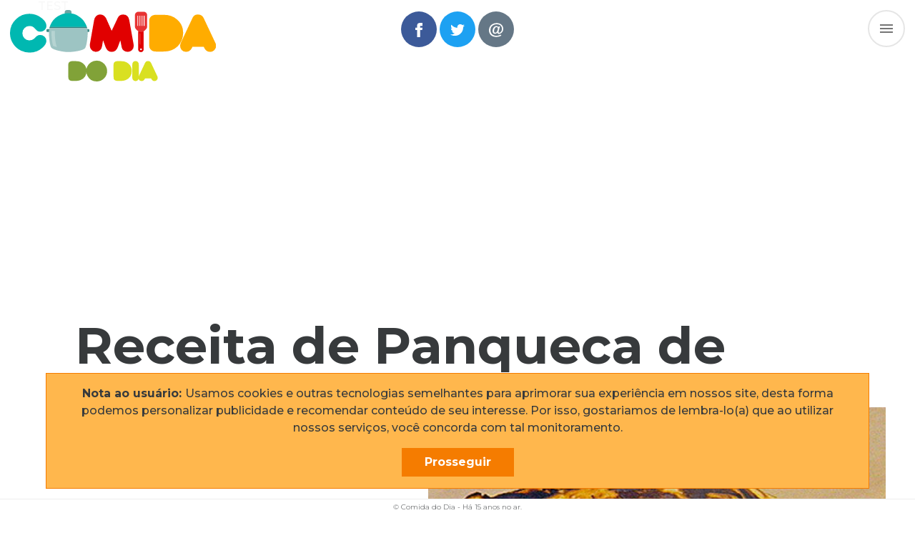

--- FILE ---
content_type: text/html; charset=utf-8
request_url: https://comidadodia.com/receita/panqueca-de-chocolate-branco
body_size: 5760
content:
<!DOCTYPE html><html><head><meta name="viewport" content="initial-scale=1.0, width=device-width"/><meta name="viewport" content="width=device-width"/><meta charSet="utf-8"/><meta name="robots" content="index, follow"/><meta name="google-site-verification" content="x0MSwoHsAXmkMGHje5Sl4gErtzhnjfx3sUpxxidCNFA"/><meta name="description" content="O Blog de receitas, que virou Site de Receitas Comida Do Dia. Encontre a receita perfeita para matar seu seu desejo."/><title>Comida do Dia - Blog de Receitas, que virou site! Há 10 anos no ar.</title><link rel="shortcut icon" href="/static/favicon.ico" type="image/x-icon"/><link href="https://fonts.googleapis.com/css?family=Montserrat:300,500,600,700&amp;display=swap" rel="stylesheet"/><script async="" src="https://pagead2.googlesyndication.com/pagead/js/adsbygoogle.js"></script><script>
        (adsbygoogle = window.adsbygoogle || []).push({
            google_ad_client: "ca-pub-3853887118012217",
            enable_page_level_ads: true
        });
        </script><noscript data-n-css="true"></noscript><link rel="preload" href="/_next/static/chunks/main-5f75f75b1c4c6f1c8109.js" as="script"/><link rel="preload" href="/_next/static/chunks/webpack-eb080e3f091731f228fb.js" as="script"/><link rel="preload" href="/_next/static/chunks/framework.5ad458d4528e5090a12e.js" as="script"/><link rel="preload" href="/_next/static/chunks/commons.2b55a61b388925c045df.js" as="script"/><link rel="preload" href="/_next/static/chunks/pages/_app-854b3e45513fd3c2d029.js" as="script"/><link rel="preload" href="/_next/static/chunks/b41db6a3a425e3efdd05af2ad1525a3f50984c59.db3f85927ac1dc072b6c.js" as="script"/><link rel="preload" href="/_next/static/chunks/pages/DynamicUrl-49d4d4fed3ba45987998.js" as="script"/></head><body><div id="__next"><header class="c-header"><span style="display:inline-block"><img src="[data-uri]" style="cursor:pointer;transition:all .2s ease-in-out;width:auto;max-height:100px" alt="Logo Comida do Dia"/></span><button class="jss7 jss1" tabindex="0" type="button" aria-label="Menu"><span class="jss6"><svg class="jss10" focusable="false" viewBox="0 0 24 24" aria-hidden="true" role="presentation"><path fill="none" d="M0 0h24v24H0z"></path><path d="M3 18h18v-2H3v2zm0-5h18v-2H3v2zm0-7v2h18V6H3z"></path></svg></span></button></header><div style="bottom:5%;box-sizing:border-box;display:block;left:50%;max-width:2560px;padding:0 5%;position:fixed;transform:translateX(-50%);width:100%;z-index:9999"><div style="background:#ffb74d;border:1px solid #f57c00;box-sizing:border-box;font-size:1rem;line-height:1.5;padding:1rem 2rem;position:relative;text-align:center;z-index:1"><p style="margin-top:0"><strong>Nota ao usuário: </strong>Usamos cookies e outras tecnologias semelhantes para aprimorar sua experiência em nossos site, desta forma podemos personalizar publicidade e recomendar conteúdo de seu interesse. Por isso, gostariamos de lembra-lo(a) que ao utilizar nossos serviços, você concorda com tal monitoramento.</p><a style="background:#f57c00;display:inline-block;padding:.5rem 2rem;text-align:center;cursor:pointer;font-weight:bold;color:white">Prosseguir</a></div></div><main class="c-main"><div class="jss33 jss50"><div class="jss34 jss72 jss86 jss100 jss114">TEST<div style="margin-bottom:5vw;background:white;position:fixed;top:0;left:0;width:100vw;height:100vh;z-index:9999;text-align:center"><div style="width:150px;margin:20vh auto 0"><img src="[data-uri]" alt="Logo Comida do Dia"/></div><div style="margin:5vh 5vh 1vh;line-height:1.6rem">Ajustando conteúdo, por favor aguarde ...</div><img src="/static/loader.gif" alt="Carregando conteúdo"/><div style="max-width:1000px;margin:0 auto 20vh"><ins class=" adsbygoogle" style="display:block" data-ad-client="ca-pub-3853887118012217" data-ad-slot="1186523503" data-ad-layout="in-article" data-ad-layout-key="" data-ad-format="auto" data-full-width-responsive="true"></ins></div></div></div></div></main><footer class="c-footer" style="background:white;border-top:1px solid #eee;bottom:0;font-size:10px;font-weight:300;padding:5px 0;position:fixed;text-align:center;width:100%;z-index:2"><span>© Comida do Dia - Há <!-- -->10<!-- --> anos no ar.</span><script type="text/javascript"> var infolinks_pid = 3206842; var infolinks_wsid = 0; </script></footer></div><script id="__NEXT_DATA__" type="application/json">{"props":{"pageProps":{}},"page":"/DynamicUrl","query":{},"buildId":"XPUpE05bQQcBtkmYaTp-L","nextExport":true,"autoExport":true,"isFallback":false,"head":[["meta",{"name":"viewport","content":"width=device-width"}],["meta",{"charSet":"utf-8"}],["meta",{"name":"robots","content":"index, follow"}],["meta",{"name":"google-site-verification","content":"x0MSwoHsAXmkMGHje5Sl4gErtzhnjfx3sUpxxidCNFA"}],["meta",{"name":"description","content":"O Blog de receitas, que virou Site de Receitas Comida Do Dia. Encontre a receita perfeita para matar seu seu desejo."}],["title",{"children":"Comida do Dia - Blog de Receitas, que virou site! Há 10 anos no ar."}],["link",{"rel":"shortcut icon","href":"/static/favicon.ico","type":"image/x-icon"}],["link",{"href":"https://fonts.googleapis.com/css?family=Montserrat:300,500,600,700\u0026display=swap","rel":"stylesheet"}],["script",{"async":true,"src":"https://pagead2.googlesyndication.com/pagead/js/adsbygoogle.js"}],["script",{"dangerouslySetInnerHTML":{"__html":"\n        (adsbygoogle = window.adsbygoogle || []).push({\n            google_ad_client: \"ca-pub-3853887118012217\",\n            enable_page_level_ads: true\n        });\n        "}}]]}</script><script nomodule="" src="/_next/static/chunks/polyfills-ce3de2759fc07ef21d2f.js"></script><script src="/_next/static/chunks/main-5f75f75b1c4c6f1c8109.js" async=""></script><script src="/_next/static/chunks/webpack-eb080e3f091731f228fb.js" async=""></script><script src="/_next/static/chunks/framework.5ad458d4528e5090a12e.js" async=""></script><script src="/_next/static/chunks/commons.2b55a61b388925c045df.js" async=""></script><script src="/_next/static/chunks/pages/_app-854b3e45513fd3c2d029.js" async=""></script><script src="/_next/static/chunks/b41db6a3a425e3efdd05af2ad1525a3f50984c59.db3f85927ac1dc072b6c.js" async=""></script><script src="/_next/static/chunks/pages/DynamicUrl-49d4d4fed3ba45987998.js" async=""></script><script src="/_next/static/XPUpE05bQQcBtkmYaTp-L/_buildManifest.js" async=""></script><script src="/_next/static/XPUpE05bQQcBtkmYaTp-L/_ssgManifest.js" async=""></script><script defer src="https://static.cloudflareinsights.com/beacon.min.js/vcd15cbe7772f49c399c6a5babf22c1241717689176015" integrity="sha512-ZpsOmlRQV6y907TI0dKBHq9Md29nnaEIPlkf84rnaERnq6zvWvPUqr2ft8M1aS28oN72PdrCzSjY4U6VaAw1EQ==" data-cf-beacon='{"version":"2024.11.0","token":"dfa8c151cddc4fe480ce868fab8a611d","r":1,"server_timing":{"name":{"cfCacheStatus":true,"cfEdge":true,"cfExtPri":true,"cfL4":true,"cfOrigin":true,"cfSpeedBrain":true},"location_startswith":null}}' crossorigin="anonymous"></script>
</body></html>

--- FILE ---
content_type: text/html; charset=utf-8
request_url: https://www.google.com/recaptcha/api2/aframe
body_size: 266
content:
<!DOCTYPE HTML><html><head><meta http-equiv="content-type" content="text/html; charset=UTF-8"></head><body><script nonce="6i_KuNpD4hvCrnlWSExwUA">/** Anti-fraud and anti-abuse applications only. See google.com/recaptcha */ try{var clients={'sodar':'https://pagead2.googlesyndication.com/pagead/sodar?'};window.addEventListener("message",function(a){try{if(a.source===window.parent){var b=JSON.parse(a.data);var c=clients[b['id']];if(c){var d=document.createElement('img');d.src=c+b['params']+'&rc='+(localStorage.getItem("rc::a")?sessionStorage.getItem("rc::b"):"");window.document.body.appendChild(d);sessionStorage.setItem("rc::e",parseInt(sessionStorage.getItem("rc::e")||0)+1);localStorage.setItem("rc::h",'1769964959696');}}}catch(b){}});window.parent.postMessage("_grecaptcha_ready", "*");}catch(b){}</script></body></html>

--- FILE ---
content_type: application/javascript; charset=UTF-8
request_url: https://comidadodia.com/_next/static/chunks/pages/DynamicUrl-49d4d4fed3ba45987998.js
body_size: 3476
content:
_N_E=(window.webpackJsonp_N_E=window.webpackJsonp_N_E||[]).push([[5],{cbAp:function(t,e,n){"use strict";n.r(e);var r=n("nKUr"),a=n("q1tI"),i=n("nOHt"),c=n("0p8U"),o=n("N2rq"),s=n("rePB"),d=n("o0o1"),l=n.n(d),p=n("HaE+"),b=n("h4VS"),j=n("ODXe"),u=n("summ"),g=n.n(u),h=n("3ZzI"),m=n.n(h),O=n("vDqi"),x=n.n(O),f=n("/MKj"),y=n("8Kt/"),v=n.n(y),w=n("vOnD"),_=n("6ldB"),k=n.n(_),S=n("cjvj"),P=n("K+wd"),z=n("6mGT"),D=n("OmvK");function E(t,e){var n=Object.keys(t);if(Object.getOwnPropertySymbols){var r=Object.getOwnPropertySymbols(t);e&&(r=r.filter((function(e){return Object.getOwnPropertyDescriptor(t,e).enumerable}))),n.push.apply(n,r)}return n}function C(t){for(var e=1;e<arguments.length;e++){var n=null!=arguments[e]?arguments[e]:{};e%2?E(Object(n),!0).forEach((function(e){Object(s.a)(t,e,n[e])})):Object.getOwnPropertyDescriptors?Object.defineProperties(t,Object.getOwnPropertyDescriptors(n)):E(Object(n)).forEach((function(e){Object.defineProperty(t,e,Object.getOwnPropertyDescriptor(n,e))}))}return t}function T(){var t=Object(b.a)(["\n\t\tposition: relative;\n\t\tfont-size: 3vh;\n\t\tline-height: ",";\n\t\tfont-weight: 500;\n\n\t\t#zrdn-recipe-container {\n\t\t\tbackground: transparent\n\t\t}\n\n\t\t.h-4 {\n\t\t\tfont-weight: 600;\n\t\t}\n\n\t\ta {\n\t\t\tcolor: #00b8b1;\n\t\t}\n\n\t\t.zrdn-author,\n\t\t.zrdn-category {\n\t\t\tfont-size: 2.5vh;\n    \tline-height: 4vh;\n\t\t\tmargin-top: 5vh;\n\t\t\topacity: 0.5;\n\t\t}\n\n\t\t.zrdn-date {\n\t\t\t&:before {\n\t\t\t\tcontent: 'Publicado em';\n\t\t\t\tdisplay: block;\n\t\t\t\tmargin-right: .5rem;\n\t\t\t}\n\t\t}\n\n\t\t.zrdn-ingredients-list {\n\t\t\tmargin-left: 0;\n\t\t\tpadding-left: 0;\n\t\t\tlist-style: none;\n\n\t\t\t@media (min-width: 1025px) {\n\t\t\t\tmargin-left: 0;\n\t\t\t\tpadding-left: 0;\n\t\t\t\twidth: 50vw;\n\t\t\t\tmargin-left: -5vw;\n\t\t\t}\n\n\t\t\tli {\n\t\t\t\tmargin: 0.5rem 0;\n\t\t\t\tborder-bottom: 1px solid rgba(129, 162, 56, 0.2);\n\n\t\t\t\t@media (min-width: 1025px) {\n\t\t\t\t\tlist-style: none;\n\t\t\t\t\tdisplay: inline;\n\t\t\t\t\tpadding: 5px;\n\t\t\t\t\tmargin-right: 5px;\n\t\t\t\t\tborder-bottom: 0;\n\n\t\t\t\t\t&:nth-child(1n + 1) {\n\t\t\t\t\t\tbackground: rgba(129, 162, 56, 0.2);\n\t\t\t\t\t}\n\n\t\t\t\t\t&:nth-child(2n + 1) {\n\t\t\t\t\t\tbackground: rgba(129, 162, 56, 0.3);\n\t\t\t\t\t}\n\n\t\t\t\t\t&:nth-child(3n + 1) {\n\t\t\t\t\t\tbackground: rgba(217, 224, 3, 0.4);\n\t\t\t\t\t}\n\n\t\t\t\t\t&:nth-child(4n + 1) {\n\t\t\t\t\t\tbackground: rgba(217, 224, 3, 0.7);\n\t\t\t\t\t}\n\n\t\t\t\t\t&:nth-child(5n + 1) {\n\t\t\t\t\t\tbackground: rgba(129, 162, 56, 0.6);\n\t\t\t\t\t}\n\t\t\t\t}\n\t\t\t}\n\t\t}\n\n\t\t.zrdn-element_instructions {\n\t\t\tmargin-top: 5vh;\n\t\t}\n\n\t\t.zrdn-instructions-list {\n\t\t\tmargin-left: 1rem;\n\n\t\t\timg {\n\t\t\t\twidth: 100%;\n\t\t\t}\n\n\t\t\tli {\n\t\t\t\tcounter-increment: section;\n\t\t\t\tlist-style: none;\n\t\t\t\tmargin-bottom: 1.5rem;\n\t\t\t\tposition: relative;\n\t\t\t}\n\n\t\t\tli:before {\n\t\t\t\tcontent: counter(section);\n\t\t\t\tleft: -50px;\n\t\t\t\tposition: absolute;\n\t\t\t\tborder-radius: 50%;\n\t\t\t\tpadding: 10px;\n\t\t\t\theight: 20px;\n\t\t\t\twidth: 20px;\n\t\t\t\tborder: 2px solid #373a3c;\n\t\t\t\ttext-align: center;\n\t\t\t\tcolor: #373a3c;\n\t\t\t\tfont-size: 2.5vh;\n\t\t\t\tfont-weight: 700;\n\t\t\t\tline-height: 20px;\n\n\n\t\t\t\t@media (min-width: 1020px) {\n\t\t\t\t\ttop: 10px;\n\t\t\t\t}\n\n\t\t\t\t@media (min-width: 1279px) {\n\t\t\t\t\ttop: 5px;\n\t\t\t\t\tleft: -60px;\n\t\t\t\t}\n\t\t\t}\n\t\t}\n\n\t\t/** TODO: Try to use it! */\n\t\t.zrdn-date,\n\t\t.zrdn-tags,\n\t\t.zrdn-author-name,\n\t\t.zrdn-print-link,\n\t\t.zrdn-category,\n\t\t.photo {\n\t\t\tdisplay: none;\n\t\t}\n\n\t\t.zrdn-notes-list div {\n\t\t\tfont-size: 2vh !important;\n\t\t\tline-height: 4vh;\n\t\t\tmargin-top: 3vh;\n\t\t\tcolor: rgba(0, 0, 0, 0.5) !important;\n\t\t}\n\n\t\tiframe,\n\t\tobject {\n\t\t\twidth: 100%;\n\t\t\theight: 56.25vh;\n\t\t\t@media (min-width: 1025px) {\n\t\t\t\theight: 70.25vh;\n\t\t\t}\n\t\t}\n\t"]);return T=function(){return t},t}var R=function(t){var e=Object(f.c)((function(t){return t})),n=Object(f.b)(),i=t.slug,o=void 0===i?t.router.query.title:i,s=Object(P.a)(),d=Object(j.a)(s,1)[0],b=Object(a.useState)(!0),u=b[0],h=b[1],O=Object(a.useState)([]),y=O[0],_=O[1],E=Object(a.useState)(null),R=E[0],I=E[1],q=Object(a.useState)(""),A=q[0],N=q[1],K=Object(a.useState)({}),W=K[0],F=K[1],G=Object(a.useState)(""),M=G[0],U=G[1],H=Object(a.useState)(""),L=H[0],X=H[1],B=A.toLowerCase().replace(/ /g,"-"),J=w.default.article(T(),u?"5vh":"6vh"),Q={backgroundColor:"white",display:u||d<1080?"block":"inline",fontSize:u||d<1080?"6vh":"10vh",fontWeight:"700",padding:"0 1vw 0 0",position:"relative",zIndex:1},V=function(){var t=Object(p.a)(l.a.mark((function t(r){var a,i,c,o,s,d,p,b;return l.a.wrap((function(t){for(;;)switch(t.prev=t.next){case 0:return t.next=2,x.a.get(r);case 2:if(a=t.sent,!e.recipe||e.recipe.id!==a.data[0].id){t.next=5;break}return t.abrupt("return");case 5:if(I(a.data[0].id),i=new Date(a.data[0].date),c=new Intl.DateTimeFormat("pt-br",{year:"numeric"}).format(i),o=new Intl.DateTimeFormat("pt-br",{month:"long"}).format(i),s=new Intl.DateTimeFormat("pt-br",{day:"2-digit"}).format(i),X("".concat(s," de ").concat(o.charAt(0).toUpperCase()+o.slice(1)," de ").concat(c)),n({type:z.b,payload:a.data[0]}),!a.data[0]||!a.data[0].categories){t.next=23;break}return d="".concat(D.a,"/posts?per_page=9&categories=").concat(a.data[0].categories[0]),t.next=16,x.a.get(d);case 16:return p=t.sent,t.next=19,x.a.get("".concat(D.a,"/categories/").concat(a.data[0].categories[0]));case 19:b=t.sent,U(p.headers["x-wp-totalpages"]),_(p.data),N(b.data.name);case 23:case"end":return t.stop()}}),t)})));return function(e){return t.apply(this,arguments)}}();return Object(a.useEffect)((function(){var t="".concat(D.a,'/posts?per_page=8&slug="').concat(o,'"');0===y.length&&V(t)}),[R]),Object(a.useEffect)((function(){h(d<1030),F(u?S.j:C(C({},S.h),{},{paddingLeft:"4vw",paddingRight:"4vw"})),console.log(u,d)}),[d,u]),Object.keys(e).length?Object(r.jsxs)("div",{style:W,children:[Object(r.jsxs)(v.a,{children:[Object(r.jsx)("meta",{property:"og:type",content:"recipe"}),Object(r.jsx)("meta",{property:"og:title",content:e.recipe.title.rendered}),Object(r.jsx)("meta",{property:"og:description",content:"Oi! uma #receita de ".concat(e.recipe.title.rendered," no #ComidaDoDia. Encontre #recietas parecidas na categoria #").concat(A)}),Object(r.jsx)("meta",{property:"og:image",content:null!==e.recipe.better_featured_image?e.recipe.better_featured_image.source_url:""}),Object(r.jsx)("meta",{property:"og:image:secure_url",content:null!==e.recipe.better_featured_image?e.recipe.better_featured_image.source_url:""}),Object(r.jsx)("meta",{property:"og:url",content:"https://comidadodia.com/receita/".concat(o)}),Object(r.jsx)("meta",{property:"og:site_name",content:"Comida do Dia"}),Object(r.jsx)("link",{rel:"canonical",href:"https://comidadodia.com/receita/".concat(o)}),Object(r.jsxs)("title",{children:["Receita de ",e.recipe.title.rendered," - Comida do Dia"]})]}),Object(r.jsx)(m.a,{container:!0,children:Object(r.jsx)(m.a,{item:!0,xs:12,children:Object(r.jsx)("div",{style:{margin:"0 auto 5vh",textAlign:"center"},children:Object(r.jsx)(k.a.Google,{responsive:"true",client:"ca-pub-3853887118012217",slot:"7147776718",style:{display:"block"},format:"auto",layout:"in-article"})})})}),11===e.recipe.categories[0]?Object(r.jsx)("h1",{style:Q,children:e.recipe.title.rendered}):Object(r.jsxs)("h1",{style:Q,children:["Receita de ",e.recipe.title.rendered]}),null!==e.recipe.better_featured_image&&Object(r.jsx)(g.a,{style:u||d<1080?S.v:C(C({},S.u),{},{width:d>2080?"30vw":"50vw"}),image:e.recipe.better_featured_image.source_url,title:e.recipe.title.rendered}),Object(r.jsxs)("div",{style:{marginTop:"2rem",opacity:.7},children:["Postado em",Object(r.jsx)("time",{style:{display:"block",marginTop:".3rem"},pubdate:!0,children:L})]}),Object(r.jsx)(J,{dangerouslySetInnerHTML:{__html:e.recipe.content.rendered}}),Object(r.jsx)("div",{style:{clear:"both"}}),Object(r.jsxs)(m.a,{container:!0,children:[Object(r.jsx)(m.a,{item:!0,xs:12,sm:6,children:Object(r.jsx)("div",{style:{margin:"0 auto 4vh",textAlign:"center"},children:Object(r.jsx)(k.a.Google,{client:"ca-pub-3853887118012217",slot:"2798464015",style:{display:"block"},format:"fluid",layout:"in-article"})})}),Object(r.jsx)(m.a,{item:!0,xs:12,sm:6,children:Object(r.jsx)(k.a.Google,{client:"ca-pub-3853887118012217",slot:"4010493393",style:{display:"block"},format:"fluid",layout:"in-article"})})]}),Object(r.jsx)(c.b,{limit:4,isMobile:t.isMobile}),Object(r.jsx)(c.a,{}),y.length>0&&Object(r.jsxs)("div",{style:C(C({},S.w),{},{margin:"15vh 0px 10rem"}),children:[Object(r.jsxs)("h4",{style:S.x,children:["Encontre mais na categoria"," ",Object(r.jsx)("strong",{children:Object(r.jsx)(c.d,{customStyle:{color:"#81a238"},type:"category",rootPath:"receitas",slug:B,title:A})})]}),Object(r.jsx)(c.e,{totalPages:M,data:y,categoryPost:e.recipe.categories[0]})]})]}):Object(r.jsx)("div",{style:W,children:Object(r.jsx)(c.f,{})})},I=n("RQ/p"),q=function(t){var e=Object(a.useState)({}),n=e[0],i=e[1],o=Object(a.useState)(""),s=o[0],d=o[1],b=Object(a.useState)(""),u=b[0],g=b[1],h=Object(a.useState)(""),m=h[0],O=h[1],f=Object(a.useState)(""),y=f[0],w=f[1],_=Object(a.useState)(""),k=_[0],z=_[1],E=Object(P.a)(),C=Object(j.a)(E,1)[0],T=Object(a.useState)(!0),R=T[0],q=T[1],A=t.slug;if(Object(a.useEffect)((function(){if(q(C<1030),i(R?S.j:S.h),s){var t="".concat(D.a,"/categories/").concat(s),e="".concat(D.a,"/posts?categories=").concat(s,"&per_page=12");(function(){var n=Object(p.a)(l.a.mark((function n(){var r,a;return l.a.wrap((function(n){for(;;)switch(n.prev=n.next){case 0:return n.next=2,x.a.get(t);case 2:return r=n.sent,n.next=5,x.a.get(e);case 5:a=n.sent,g(r.data.name),O(r.data.description),w(a.headers["x-wp-totalpages"]),z(a.data);case 10:case"end":return n.stop()}}),n)})));return function(){return n.apply(this,arguments)}})()()}else{var n="".concat(D.a,'/categories?slug="').concat(A,'"');x.a.get(n).then((function(t){d(t.data[0].id)}))}}),[s,R]),0===s.length)return Object(r.jsx)(c.f,{});return Object(r.jsxs)("div",{style:n,children:[Object(r.jsxs)(v.a,{children:[Object(r.jsx)("meta",{name:"description",content:"Encontre as de recietas ".concat(u,", no site Comida Do Dia.")}),Object(r.jsxs)("title",{children:["Receitas de ",u," - Comida do Dia"]})]}),u?11===s?Object(r.jsxs)("div",{style:{margin:"0 auto 1rem",padding:"1rem 1rem 0",maxWidth:800},children:[Object(r.jsx)("h1",{style:{fontWeight:"400"},children:Object(r.jsx)("strong",{children:u})}),Object(r.jsx)("p",{style:S.l,children:m})]}):Object(r.jsxs)("div",{style:{margin:"0 auto 1rem ",padding:"1rem 1rem 0",maxWidth:800},children:[Object(r.jsxs)("h1",{style:{fontWeight:"400"},children:["Receitas de ",Object(r.jsx)("strong",{children:u})]}),Object(r.jsx)("p",{style:S.l,children:m})]}):null,k?Object(r.jsx)(I.a,{totalPages:y,categoryPost:s,data:k}):Object(r.jsxs)("div",{style:{border:"1px solid #333",padding:"1vw"},children:["Preparando lista para ... ",u," "]})]})},A=Object(i.withRouter)((function(t){if("undefined"===typeof t||"Carregando ..."===t.data)return Object(r.jsx)(c.f,{});console.log(t.router);var e=t.router?t.router.asPath:"",n=e.includes("?")?e.split("?")[0]:e;switch(t.type){case"post":return Object(r.jsx)(a.Fragment,{children:Object(r.jsx)(R,{slug:n.split("/")[2]})});case"categories":return Object(r.jsx)(q,{slug:n.split("/")[2]});default:return Object(r.jsx)("div",{style:{margin:"15vh 0",textAlign:"center"},children:"Pagina qualquer"})}}));e.default=function(t){var e=t.props,n=Object(a.useState)("Carregando ..."),i=n[0],c=n[1],s=Object(a.useState)(""),d=s[0],l=s[1];return Object(a.useEffect)((function(){var t="receita"===window.location.pathname.split("/")[1]?"post":"categories";l(t),c("Carregado!")}),[d,e]),Object(r.jsxs)(o.a,{children:["TEST",Object(r.jsx)(A,{data:i,type:d})]})}},kbRC:function(t,e,n){(window.__NEXT_P=window.__NEXT_P||[]).push(["/DynamicUrl",function(){return n("cbAp")}])}},[["kbRC",1,2,0,3]]]);